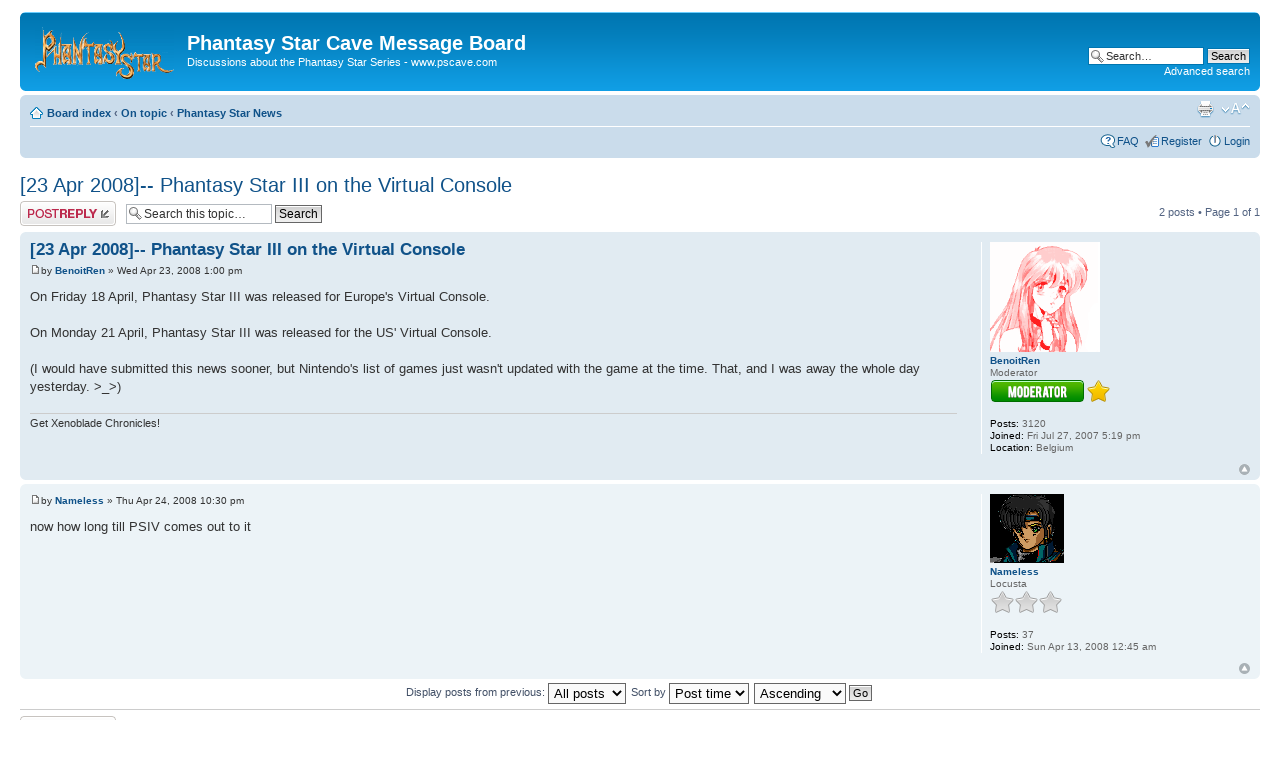

--- FILE ---
content_type: text/html; charset=UTF-8
request_url: https://pscave.com/forums/viewtopic.php?p=37598
body_size: 14637
content:
<!DOCTYPE html PUBLIC "-//W3C//DTD XHTML 1.0 Strict//EN" "http://www.w3.org/TR/xhtml1/DTD/xhtml1-strict.dtd">
<html xmlns="http://www.w3.org/1999/xhtml" dir="ltr" lang="en-gb" xml:lang="en-gb">
<head>

<meta http-equiv="content-type" content="text/html; charset=UTF-8" />
<meta http-equiv="content-style-type" content="text/css" />
<meta http-equiv="content-language" content="en-gb" />
<meta http-equiv="imagetoolbar" content="no" />
<meta name="resource-type" content="document" />
<meta name="distribution" content="global" />
<meta name="copyright" content="2000, 2002, 2005, 2007 phpBB Group" />
<meta name="keywords" content="" />
<meta name="description" content="" />
<meta http-equiv="X-UA-Compatible" content="IE=EmulateIE7; IE=EmulateIE9" />

<title>Phantasy Star Cave Message Board &bull; View topic - [23 Apr 2008]-- Phantasy Star III on the Virtual Console</title>



<!--
	phpBB style name: prosilver
	Based on style:   prosilver (this is the default phpBB3 style)
	Original author:  Tom Beddard ( http://www.subBlue.com/ )
	Modified by:

	NOTE: This page was generated by phpBB, the free open-source bulletin board package.
	      The phpBB Group is not responsible for the content of this page and forum. For more information
	      about phpBB please visit http://www.phpbb.com
-->

<script type="text/javascript">
// <![CDATA[
	var jump_page = 'Enter the page number you wish to go to:';
	var on_page = '1';
	var per_page = '';
	var base_url = '';
	var style_cookie = 'phpBBstyle';
	var style_cookie_settings = '; path=/; domain=pscave.com';
	var onload_functions = new Array();
	var onunload_functions = new Array();

	

	/**
	* Find a member
	*/
	function find_username(url)
	{
		popup(url, 760, 570, '_usersearch');
		return false;
	}

	/**
	* New function for handling multiple calls to window.onload and window.unload by pentapenguin
	*/
	window.onload = function()
	{
		for (var i = 0; i < onload_functions.length; i++)
		{
			eval(onload_functions[i]);
		}
	}

	window.onunload = function()
	{
		for (var i = 0; i < onunload_functions.length; i++)
		{
			eval(onunload_functions[i]);
		}
	}

// ]]>
</script>
<script type="text/javascript" src="./styles/prosilver/template/styleswitcher.js"></script>
<script type="text/javascript" src="./styles/prosilver/template/forum_fn.js"></script>

<link href="./styles/prosilver/theme/print.css" rel="stylesheet" type="text/css" media="print" title="printonly" />
<link href="./style.php?id=1&amp;lang=en&amp;sid=6569bfe1efdd42fbdef864a440273768" rel="stylesheet" type="text/css" media="screen, projection" />

<link href="./styles/prosilver/theme/normal.css" rel="stylesheet" type="text/css" title="A" />
<link href="./styles/prosilver/theme/medium.css" rel="alternate stylesheet" type="text/css" title="A+" />
<link href="./styles/prosilver/theme/large.css" rel="alternate stylesheet" type="text/css" title="A++" />



</head>

<body id="phpbb" class="section-viewtopic ltr">

<div id="wrap">
	<a id="top" name="top" accesskey="t"></a>
	<div id="page-header">
		<div class="headerbar">
			<div class="inner"><span class="corners-top"><span></span></span>

			<div id="site-description">
				<a href="./index.php?sid=6569bfe1efdd42fbdef864a440273768" title="Board index" id="logo"><img src="./styles/prosilver/imageset/site_logo.gif" width="139" height="52" alt="" title=""></a>
				<h1>Phantasy Star Cave Message Board</h1>
				<p>Discussions about the Phantasy Star Series - www.pscave.com</p>
				<p class="skiplink"><a href="#start_here">Skip to content</a></p>
			</div>

		
			<div id="search-box">
				<form action="./search.php?sid=6569bfe1efdd42fbdef864a440273768" method="post" id="search">
				<fieldset>
					<input name="keywords" id="keywords" type="text" maxlength="128" title="Search for keywords" class="inputbox search" value="Search…" onclick="if(this.value=='Search…')this.value='';" onblur="if(this.value=='')this.value='Search…';" />
					<input class="button2" value="Search" type="submit" /><br />
					<a href="./search.php?sid=6569bfe1efdd42fbdef864a440273768" title="View the advanced search options">Advanced search</a> 
				</fieldset>
				</form>
			</div>
		

			<span class="corners-bottom"><span></span></span></div>
		</div>

		<div class="navbar">
			<div class="inner"><span class="corners-top"><span></span></span>

			<ul class="linklist navlinks">
				<li class="icon-home"><a href="./index.php?sid=6569bfe1efdd42fbdef864a440273768" accesskey="h">Board index</a>  <strong>&#8249;</strong> <a href="./viewforum.php?f=23&amp;sid=6569bfe1efdd42fbdef864a440273768">On topic</a> <strong>&#8249;</strong> <a href="./viewforum.php?f=17&amp;sid=6569bfe1efdd42fbdef864a440273768">Phantasy Star News</a></li>

				<li class="rightside"><a href="#" onclick="fontsizeup(); return false;" onkeypress="return fontsizeup(event);" class="fontsize" title="Change font size">Change font size</a></li>

				<li class="rightside"><a href="./viewtopic.php?f=17&amp;t=2083&amp;sid=6569bfe1efdd42fbdef864a440273768&amp;view=print" title="Print view" accesskey="p" class="print">Print view</a></li>
			</ul>

			

			<ul class="linklist rightside">
				<li class="icon-faq"><a href="./faq.php?sid=6569bfe1efdd42fbdef864a440273768" title="Frequently Asked Questions">FAQ</a></li>

				<li class="icon-register"><a href="./ucp.php?mode=register&amp;sid=6569bfe1efdd42fbdef864a440273768">Register</a></li>
					<li class="icon-logout"><a href="./ucp.php?mode=login&amp;sid=6569bfe1efdd42fbdef864a440273768" title="Login" accesskey="x">Login</a></li>
				
			</ul>

			<span class="corners-bottom"><span></span></span></div>
		</div>

	</div>

	<a name="start_here"></a>
	<div id="page-body">
		
<h2><a href="./viewtopic.php?f=17&amp;t=2083&amp;sid=6569bfe1efdd42fbdef864a440273768">[23 Apr 2008]-- Phantasy Star III on the Virtual Console</a></h2>
<!-- NOTE: remove the style="display: none" when you want to have the forum description on the topic body --><div style="display: none !important;">The latest news in the Phantasy Star community<br /></div>

<div class="topic-actions">

	<div class="buttons">
	
		<div class="reply-icon"><a href="./posting.php?mode=reply&amp;f=17&amp;t=2083&amp;sid=6569bfe1efdd42fbdef864a440273768" title="Post a reply"><span></span>Post a reply</a></div>
	
	</div>

	
		<div class="search-box">
			<form method="post" id="topic-search" action="./search.php?t=2083&amp;sid=6569bfe1efdd42fbdef864a440273768">
			<fieldset>
				<input class="inputbox search tiny"  type="text" name="keywords" id="search_keywords" size="20" value="Search this topic…" onclick="if(this.value=='Search this topic…')this.value='';" onblur="if(this.value=='')this.value='Search this topic…';" />
				<input class="button2" type="submit" value="Search" />
				<input type="hidden" value="2083" name="t" />
				<input type="hidden" value="msgonly" name="sf" />
			</fieldset>
			</form>
		</div>
	
		<div class="pagination">
			2 posts
			 &bull; Page <strong>1</strong> of <strong>1</strong>
		</div>
	

</div>
<div class="clear"></div>


	<div id="p37578" class="post bg2">
		<div class="inner"><span class="corners-top"><span></span></span>

		<div class="postbody">
			

			<h3 class="first"><a href="#p37578">[23 Apr 2008]-- Phantasy Star III on the Virtual Console</a></h3>
			<p class="author"><a href="./viewtopic.php?p=37578&amp;sid=6569bfe1efdd42fbdef864a440273768#p37578"><img src="./styles/prosilver/imageset/icon_post_target.gif" width="11" height="9" alt="Post" title="Post"></a>by <strong><a href="./memberlist.php?mode=viewprofile&amp;u=5&amp;sid=6569bfe1efdd42fbdef864a440273768">BenoitRen</a></strong> &raquo; Wed Apr 23, 2008 1:00 pm </p>

			

			<div class="content">On Friday 18 April, Phantasy Star III was released for Europe's Virtual Console.
<br>
<br>On Monday 21 April, Phantasy Star III was released for the US' Virtual Console.
<br>
<br>(I would have submitted this news sooner, but Nintendo's list of games just wasn't updated with the game at the time. That, and I was away the whole day yesterday. &gt;_&gt;)</div>

			<div id="sig37578" class="signature">Get Xenoblade Chronicles!</div>

		</div>

		
			<dl class="postprofile" id="profile37578">
			<dt>
				<a href="./memberlist.php?mode=viewprofile&amp;u=5&amp;sid=6569bfe1efdd42fbdef864a440273768"><img src="./download/file.php?avatar=5_1322348184.png" width="110" height="110" alt="User avatar"></a><br />
				<a href="./memberlist.php?mode=viewprofile&amp;u=5&amp;sid=6569bfe1efdd42fbdef864a440273768">BenoitRen</a>
			</dt>

			<dd>Moderator<br /><img src="./images/ranks/Moderator.png" alt="Moderator" title="Moderator"></dd>

		<dd>&nbsp;</dd>

		<dd><strong>Posts:</strong> 3120</dd><dd><strong>Joined:</strong> Fri Jul 27, 2007 5:19 pm</dd><dd><strong>Location:</strong> Belgium</dd>

		</dl>
	

		<div class="back2top"><a href="#wrap" class="top" title="Top">Top</a></div>

		<span class="corners-bottom"><span></span></span></div>
	</div>

	<hr class="divider" />

	<div id="p37598" class="post bg1">
		<div class="inner"><span class="corners-top"><span></span></span>

		<div class="postbody">
			

			<h3 ><a href="#p37598"></a></h3>
			<p class="author"><a href="./viewtopic.php?p=37598&amp;sid=6569bfe1efdd42fbdef864a440273768#p37598"><img src="./styles/prosilver/imageset/icon_post_target.gif" width="11" height="9" alt="Post" title="Post"></a>by <strong><a href="./memberlist.php?mode=viewprofile&amp;u=288&amp;sid=6569bfe1efdd42fbdef864a440273768">Nameless</a></strong> &raquo; Thu Apr 24, 2008 10:30 pm </p>

			

			<div class="content">now how long till PSIV comes out to it</div>

			

		</div>

		
			<dl class="postprofile" id="profile37598">
			<dt>
				<a href="./memberlist.php?mode=viewprofile&amp;u=288&amp;sid=6569bfe1efdd42fbdef864a440273768"><img src="./download/file.php?avatar=288.gif" width="74" height="69" alt="User avatar"></a><br />
				<a href="./memberlist.php?mode=viewprofile&amp;u=288&amp;sid=6569bfe1efdd42fbdef864a440273768">Nameless</a>
			</dt>

			<dd>Locusta<br /><img src="./images/ranks/SilverStar3.png" alt="Locusta" title="Locusta"></dd>

		<dd>&nbsp;</dd>

		<dd><strong>Posts:</strong> 37</dd><dd><strong>Joined:</strong> Sun Apr 13, 2008 12:45 am</dd>

		</dl>
	

		<div class="back2top"><a href="#wrap" class="top" title="Top">Top</a></div>

		<span class="corners-bottom"><span></span></span></div>
	</div>

	<hr class="divider" />

	<form id="viewtopic" method="post" action="./viewtopic.php?f=17&amp;t=2083&amp;sid=6569bfe1efdd42fbdef864a440273768">

	<fieldset class="display-options" style="margin-top: 0; ">
		
		<label>Display posts from previous: <select name="st" id="st"><option value="0" selected="selected">All posts</option><option value="1">1 day</option><option value="7">7 days</option><option value="14">2 weeks</option><option value="30">1 month</option><option value="90">3 months</option><option value="180">6 months</option><option value="365">1 year</option></select></label>
		<label>Sort by <select name="sk" id="sk"><option value="a">Author</option><option value="t" selected="selected">Post time</option><option value="s">Subject</option></select></label> <label><select name="sd" id="sd"><option value="a" selected="selected">Ascending</option><option value="d">Descending</option></select> <input type="submit" name="sort" value="Go" class="button2" /></label>
		
	</fieldset>

	</form>
	<hr />


<div class="topic-actions">
	<div class="buttons">
	
		<div class="reply-icon"><a href="./posting.php?mode=reply&amp;f=17&amp;t=2083&amp;sid=6569bfe1efdd42fbdef864a440273768" title="Post a reply"><span></span>Post a reply</a></div>
	
	</div>

	
		<div class="pagination">
			2 posts
			 &bull; Page <strong>1</strong> of <strong>1</strong>
		</div>
	
</div>


	<p></p><p><a href="./viewforum.php?f=17&amp;sid=6569bfe1efdd42fbdef864a440273768" class="left-box left" accesskey="r">Return to Phantasy Star News</a></p>

	<form method="post" id="jumpbox" action="./viewforum.php?sid=6569bfe1efdd42fbdef864a440273768" onsubmit="if(document.jumpbox.f.value == -1){return false;}">

	
		<fieldset class="jumpbox">
	
			<label for="f" accesskey="j">Jump to:</label>
			<select name="f" id="f" onchange="if(this.options[this.selectedIndex].value != -1){ document.forms['jumpbox'].submit() }">
			
				<option value="-1">Select a forum</option>
			<option value="-1">------------------</option>
				<option value="22">Forum rules</option>
			
				<option value="18">&nbsp; &nbsp;Read the PS Cave Message Board rules</option>
			
				<option value="23">On topic</option>
			
				<option value="6">&nbsp; &nbsp;Phantasy Star</option>
			
				<option value="7">&nbsp; &nbsp;Phantasy Star Online</option>
			
				<option value="16">&nbsp; &nbsp;Phantasy Star Universe</option>
			
				<option value="20">&nbsp; &nbsp;Phantasy Star Zero</option>
			
				<option value="17" selected="selected">&nbsp; &nbsp;Phantasy Star News</option>
			
				<option value="14">&nbsp; &nbsp;Fan stuff</option>
			
				<option value="24">Off topic</option>
			
				<option value="8">&nbsp; &nbsp;General Discussion</option>
			
				<option value="9">&nbsp; &nbsp;Introductions</option>
			
				<option value="15">&nbsp; &nbsp;Anime / Manga</option>
			
				<option value="10">&nbsp; &nbsp;Site related</option>
			
			</select>
			<input type="submit" value="Go" class="button2" />
		</fieldset>
	</form>


	<h3>Who is online</h3>
	<p>Users browsing this forum: No registered users and 2 guests</p>
</div>

<div id="page-footer">

	<div class="navbar">
		<div class="inner"><span class="corners-top"><span></span></span>

		<ul class="linklist">
			<li class="icon-home"><a href="./index.php?sid=6569bfe1efdd42fbdef864a440273768" accesskey="h">Board index</a></li>
				
			<li class="rightside"><a href="./memberlist.php?mode=leaders&amp;sid=6569bfe1efdd42fbdef864a440273768">The team</a> &bull; <a href="./ucp.php?mode=delete_cookies&amp;sid=6569bfe1efdd42fbdef864a440273768">Delete all board cookies</a> &bull; All times are UTC </li>
		</ul>

		<span class="corners-bottom"><span></span></span></div>
	</div>

<!--
	We request you retain the full copyright notice below including the link to www.phpbb.com.
	This not only gives respect to the large amount of time given freely by the developers
	but also helps build interest, traffic and use of phpBB3. If you (honestly) cannot retain
	the full copyright we ask you at least leave in place the "Powered by phpBB" line, with
	"phpBB" linked to www.phpbb.com. If you refuse to include even this then support on our
	forums may be affected.

	The phpBB Group : 2006
//-->

	<div class="copyright">Powered by <a href="http://www.phpbb.com/">phpBB</a> &copy; 2000, 2002, 2005, 2007 phpBB Group
		
	</div>
</div>

</div>

<div>
	<a id="bottom" name="bottom" accesskey="z"></a>
	
</div>

</body>
</html>